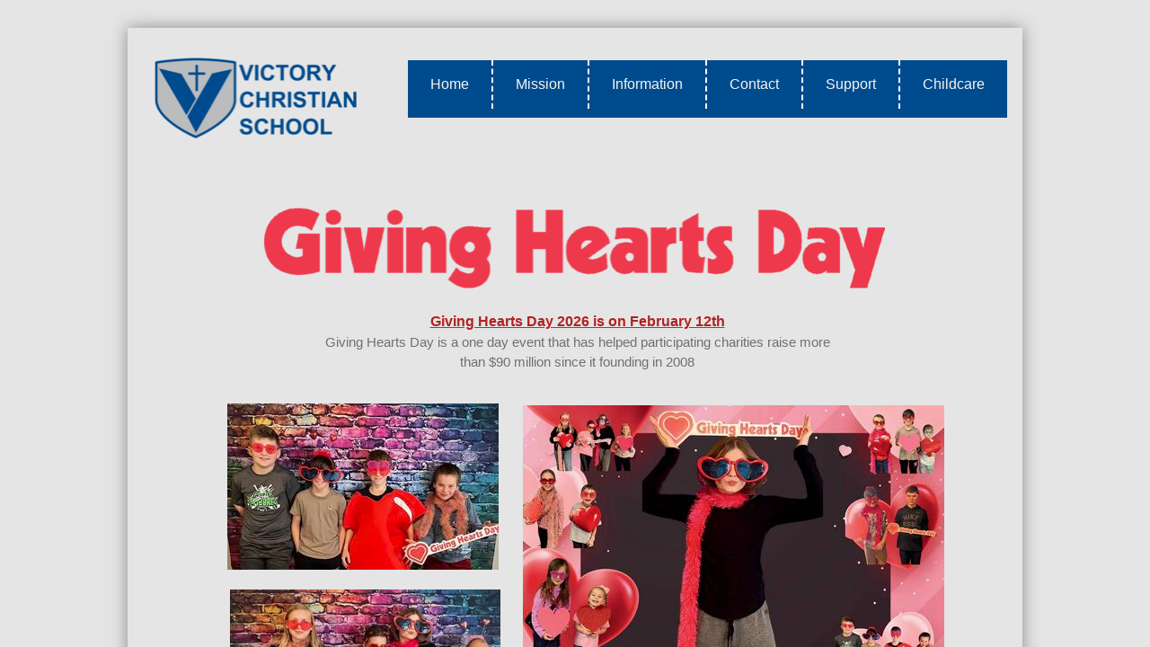

--- FILE ---
content_type: text/html; charset=utf-8
request_url: http://www.victorychristianschool.org/giving-hearts-day---victory-christian-school-jamestown.html
body_size: 9547
content:
 <!DOCTYPE html><html lang="en" dir="ltr" data-tcc-ignore=""><head><title>Giving Hearts Day - Victory Christian School</title><meta http-equiv="content-type" content="text/html; charset=UTF-8"><meta http-equiv="X-UA-Compatible" content="IE=edge,chrome=1"><link rel="stylesheet" type="text/css" href="site.css?v="><script> if (typeof ($sf) === "undefined") { $sf = { baseUrl: "https://img1.wsimg.com/wst/v7/WSB7_J_20251020_0854_WSB-20593_6210/v2", skin: "app", preload: 0, require: { jquery: "https://img1.wsimg.com/wst/v7/WSB7_J_20251020_0854_WSB-20593_6210/v2/libs/jquery/jq.js", paths: { "wsbcore": "common/wsb/core", "knockout": "libs/knockout/knockout" } } }; } </script><script id="duel" src="//img1.wsimg.com/starfield/duel/v2.5.8/duel.js?appid=O3BkA5J1#TzNCa0E1SjF2Mi41Ljdwcm9k"></script><script> define('jquery', ['jq!starfield/jquery.mod'], function(m) { return m; }); define('appconfig', [], { documentDownloadBaseUrl: 'https://nebula.wsimg.com' }); </script><link rel="shortcut icon" href="//nebula.phx3.secureserver.net/d6fb08bb0ac8b3e1b07ffb353b0a491e?AccessKeyId=AE59C173C3DFB740101E&disposition=0&alloworigin=1"><script async="" src="https://www.googletagmanager.com/gtag/js?id=UA-149015316-1"></script><script> window.dataLayer = window.dataLayer || []; function gtag(){dataLayer.push(arguments);} gtag('js', new Date()); gtag('config', 'UA-149015316-1'); </script><meta http-equiv="Content-Location" content="giving-hearts-day---victory-christian-school-jamestown.html"><meta name="generator" content="Starfield Technologies; Go Daddy Website Builder 7.0.5350"><meta name="description" content="Victory Christian School in Jamestown, North Dakota. VCS is a private Christian elementary school offering pre-kindergarten through 5th grade education. "><meta property="og:type" content="website"><meta property="og:title" content="Giving Hearts Day - Victory Christian School"><meta property="og:site_name" content="Victory Christian School"><meta property="og:url" content="http://www.victorychristianschool.org/giving-hearts-day---victory-christian-school-jamestown.html"><meta property="og:description" content="Victory Christian School in Jamestown, North Dakota. VCS is a private Christian elementary school offering pre-kindergarten through 5th grade education. "><meta property="og:image" content="https://nebula.wsimg.com/7070c355c39e2307cc489ae719d9a56c?AccessKeyId=AE59C173C3DFB740101E&disposition=0&alloworigin=1"></head><body><style data-inline-fonts>/* vietnamese */
@font-face {
  font-family: 'Allura';
  font-style: normal;
  font-weight: 400;
  src: url(https://img1.wsimg.com/gfonts/s/allura/v23/9oRPNYsQpS4zjuA_hAgWDto.woff2) format('woff2');
  unicode-range: U+0102-0103, U+0110-0111, U+0128-0129, U+0168-0169, U+01A0-01A1, U+01AF-01B0, U+0300-0301, U+0303-0304, U+0308-0309, U+0323, U+0329, U+1EA0-1EF9, U+20AB;
}
/* latin-ext */
@font-face {
  font-family: 'Allura';
  font-style: normal;
  font-weight: 400;
  src: url(https://img1.wsimg.com/gfonts/s/allura/v23/9oRPNYsQpS4zjuA_hQgWDto.woff2) format('woff2');
  unicode-range: U+0100-02BA, U+02BD-02C5, U+02C7-02CC, U+02CE-02D7, U+02DD-02FF, U+0304, U+0308, U+0329, U+1D00-1DBF, U+1E00-1E9F, U+1EF2-1EFF, U+2020, U+20A0-20AB, U+20AD-20C0, U+2113, U+2C60-2C7F, U+A720-A7FF;
}
/* latin */
@font-face {
  font-family: 'Allura';
  font-style: normal;
  font-weight: 400;
  src: url(https://img1.wsimg.com/gfonts/s/allura/v23/9oRPNYsQpS4zjuA_iwgW.woff2) format('woff2');
  unicode-range: U+0000-00FF, U+0131, U+0152-0153, U+02BB-02BC, U+02C6, U+02DA, U+02DC, U+0304, U+0308, U+0329, U+2000-206F, U+20AC, U+2122, U+2191, U+2193, U+2212, U+2215, U+FEFF, U+FFFD;
}
/* cyrillic */
@font-face {
  font-family: 'Amatic SC';
  font-style: normal;
  font-weight: 400;
  src: url(https://img1.wsimg.com/gfonts/s/amaticsc/v28/TUZyzwprpvBS1izr_vOEDuSfQZQ.woff2) format('woff2');
  unicode-range: U+0301, U+0400-045F, U+0490-0491, U+04B0-04B1, U+2116;
}
/* hebrew */
@font-face {
  font-family: 'Amatic SC';
  font-style: normal;
  font-weight: 400;
  src: url(https://img1.wsimg.com/gfonts/s/amaticsc/v28/TUZyzwprpvBS1izr_vOECOSfQZQ.woff2) format('woff2');
  unicode-range: U+0307-0308, U+0590-05FF, U+200C-2010, U+20AA, U+25CC, U+FB1D-FB4F;
}
/* vietnamese */
@font-face {
  font-family: 'Amatic SC';
  font-style: normal;
  font-weight: 400;
  src: url(https://img1.wsimg.com/gfonts/s/amaticsc/v28/TUZyzwprpvBS1izr_vOEBeSfQZQ.woff2) format('woff2');
  unicode-range: U+0102-0103, U+0110-0111, U+0128-0129, U+0168-0169, U+01A0-01A1, U+01AF-01B0, U+0300-0301, U+0303-0304, U+0308-0309, U+0323, U+0329, U+1EA0-1EF9, U+20AB;
}
/* latin-ext */
@font-face {
  font-family: 'Amatic SC';
  font-style: normal;
  font-weight: 400;
  src: url(https://img1.wsimg.com/gfonts/s/amaticsc/v28/TUZyzwprpvBS1izr_vOEBOSfQZQ.woff2) format('woff2');
  unicode-range: U+0100-02BA, U+02BD-02C5, U+02C7-02CC, U+02CE-02D7, U+02DD-02FF, U+0304, U+0308, U+0329, U+1D00-1DBF, U+1E00-1E9F, U+1EF2-1EFF, U+2020, U+20A0-20AB, U+20AD-20C0, U+2113, U+2C60-2C7F, U+A720-A7FF;
}
/* latin */
@font-face {
  font-family: 'Amatic SC';
  font-style: normal;
  font-weight: 400;
  src: url(https://img1.wsimg.com/gfonts/s/amaticsc/v28/TUZyzwprpvBS1izr_vOECuSf.woff2) format('woff2');
  unicode-range: U+0000-00FF, U+0131, U+0152-0153, U+02BB-02BC, U+02C6, U+02DA, U+02DC, U+0304, U+0308, U+0329, U+2000-206F, U+20AC, U+2122, U+2191, U+2193, U+2212, U+2215, U+FEFF, U+FFFD;
}
/* vietnamese */
@font-face {
  font-family: 'Arizonia';
  font-style: normal;
  font-weight: 400;
  src: url(https://img1.wsimg.com/gfonts/s/arizonia/v23/neIIzCemt4A5qa7mv5WOFqwKUQ.woff2) format('woff2');
  unicode-range: U+0102-0103, U+0110-0111, U+0128-0129, U+0168-0169, U+01A0-01A1, U+01AF-01B0, U+0300-0301, U+0303-0304, U+0308-0309, U+0323, U+0329, U+1EA0-1EF9, U+20AB;
}
/* latin-ext */
@font-face {
  font-family: 'Arizonia';
  font-style: normal;
  font-weight: 400;
  src: url(https://img1.wsimg.com/gfonts/s/arizonia/v23/neIIzCemt4A5qa7mv5WPFqwKUQ.woff2) format('woff2');
  unicode-range: U+0100-02BA, U+02BD-02C5, U+02C7-02CC, U+02CE-02D7, U+02DD-02FF, U+0304, U+0308, U+0329, U+1D00-1DBF, U+1E00-1E9F, U+1EF2-1EFF, U+2020, U+20A0-20AB, U+20AD-20C0, U+2113, U+2C60-2C7F, U+A720-A7FF;
}
/* latin */
@font-face {
  font-family: 'Arizonia';
  font-style: normal;
  font-weight: 400;
  src: url(https://img1.wsimg.com/gfonts/s/arizonia/v23/neIIzCemt4A5qa7mv5WBFqw.woff2) format('woff2');
  unicode-range: U+0000-00FF, U+0131, U+0152-0153, U+02BB-02BC, U+02C6, U+02DA, U+02DC, U+0304, U+0308, U+0329, U+2000-206F, U+20AC, U+2122, U+2191, U+2193, U+2212, U+2215, U+FEFF, U+FFFD;
}
/* latin */
@font-face {
  font-family: 'Averia Sans Libre';
  font-style: normal;
  font-weight: 400;
  src: url(https://img1.wsimg.com/gfonts/s/averiasanslibre/v20/ga6XaxZG_G5OvCf_rt7FH3B6BHLMEdVOEoI.woff2) format('woff2');
  unicode-range: U+0000-00FF, U+0131, U+0152-0153, U+02BB-02BC, U+02C6, U+02DA, U+02DC, U+0304, U+0308, U+0329, U+2000-206F, U+20AC, U+2122, U+2191, U+2193, U+2212, U+2215, U+FEFF, U+FFFD;
}
/* latin */
@font-face {
  font-family: 'Cabin Sketch';
  font-style: normal;
  font-weight: 400;
  src: url(https://img1.wsimg.com/gfonts/s/cabinsketch/v23/QGYpz_kZZAGCONcK2A4bGOj8mNhN.woff2) format('woff2');
  unicode-range: U+0000-00FF, U+0131, U+0152-0153, U+02BB-02BC, U+02C6, U+02DA, U+02DC, U+0304, U+0308, U+0329, U+2000-206F, U+20AC, U+2122, U+2191, U+2193, U+2212, U+2215, U+FEFF, U+FFFD;
}
/* vietnamese */
@font-face {
  font-family: 'Francois One';
  font-style: normal;
  font-weight: 400;
  src: url(https://img1.wsimg.com/gfonts/s/francoisone/v22/_Xmr-H4zszafZw3A-KPSZut9zgiRi_Y.woff2) format('woff2');
  unicode-range: U+0102-0103, U+0110-0111, U+0128-0129, U+0168-0169, U+01A0-01A1, U+01AF-01B0, U+0300-0301, U+0303-0304, U+0308-0309, U+0323, U+0329, U+1EA0-1EF9, U+20AB;
}
/* latin-ext */
@font-face {
  font-family: 'Francois One';
  font-style: normal;
  font-weight: 400;
  src: url(https://img1.wsimg.com/gfonts/s/francoisone/v22/_Xmr-H4zszafZw3A-KPSZut9zwiRi_Y.woff2) format('woff2');
  unicode-range: U+0100-02BA, U+02BD-02C5, U+02C7-02CC, U+02CE-02D7, U+02DD-02FF, U+0304, U+0308, U+0329, U+1D00-1DBF, U+1E00-1E9F, U+1EF2-1EFF, U+2020, U+20A0-20AB, U+20AD-20C0, U+2113, U+2C60-2C7F, U+A720-A7FF;
}
/* latin */
@font-face {
  font-family: 'Francois One';
  font-style: normal;
  font-weight: 400;
  src: url(https://img1.wsimg.com/gfonts/s/francoisone/v22/_Xmr-H4zszafZw3A-KPSZut9wQiR.woff2) format('woff2');
  unicode-range: U+0000-00FF, U+0131, U+0152-0153, U+02BB-02BC, U+02C6, U+02DA, U+02DC, U+0304, U+0308, U+0329, U+2000-206F, U+20AC, U+2122, U+2191, U+2193, U+2212, U+2215, U+FEFF, U+FFFD;
}
/* latin-ext */
@font-face {
  font-family: 'Fredericka the Great';
  font-style: normal;
  font-weight: 400;
  src: url(https://img1.wsimg.com/gfonts/s/frederickathegreat/v23/9Bt33CxNwt7aOctW2xjbCstzwVKsIBVV--StxbcVcg.woff2) format('woff2');
  unicode-range: U+0100-02BA, U+02BD-02C5, U+02C7-02CC, U+02CE-02D7, U+02DD-02FF, U+0304, U+0308, U+0329, U+1D00-1DBF, U+1E00-1E9F, U+1EF2-1EFF, U+2020, U+20A0-20AB, U+20AD-20C0, U+2113, U+2C60-2C7F, U+A720-A7FF;
}
/* latin */
@font-face {
  font-family: 'Fredericka the Great';
  font-style: normal;
  font-weight: 400;
  src: url(https://img1.wsimg.com/gfonts/s/frederickathegreat/v23/9Bt33CxNwt7aOctW2xjbCstzwVKsIBVV--Sjxbc.woff2) format('woff2');
  unicode-range: U+0000-00FF, U+0131, U+0152-0153, U+02BB-02BC, U+02C6, U+02DA, U+02DC, U+0304, U+0308, U+0329, U+2000-206F, U+20AC, U+2122, U+2191, U+2193, U+2212, U+2215, U+FEFF, U+FFFD;
}
/* latin */
@font-face {
  font-family: 'Jacques Francois Shadow';
  font-style: normal;
  font-weight: 400;
  src: url(https://img1.wsimg.com/gfonts/s/jacquesfrancoisshadow/v27/KR1FBtOz8PKTMk-kqdkLVrvR0ECFrB6Pin-2_p8Suno.woff2) format('woff2');
  unicode-range: U+0000-00FF, U+0131, U+0152-0153, U+02BB-02BC, U+02C6, U+02DA, U+02DC, U+0304, U+0308, U+0329, U+2000-206F, U+20AC, U+2122, U+2191, U+2193, U+2212, U+2215, U+FEFF, U+FFFD;
}
/* latin */
@font-face {
  font-family: 'Josefin Slab';
  font-style: normal;
  font-weight: 400;
  src: url(https://img1.wsimg.com/gfonts/s/josefinslab/v29/lW-swjwOK3Ps5GSJlNNkMalNpiZe_ldbOR4W71msR349Kg.woff2) format('woff2');
  unicode-range: U+0000-00FF, U+0131, U+0152-0153, U+02BB-02BC, U+02C6, U+02DA, U+02DC, U+0304, U+0308, U+0329, U+2000-206F, U+20AC, U+2122, U+2191, U+2193, U+2212, U+2215, U+FEFF, U+FFFD;
}
/* latin-ext */
@font-face {
  font-family: 'Kaushan Script';
  font-style: normal;
  font-weight: 400;
  src: url(https://img1.wsimg.com/gfonts/s/kaushanscript/v19/vm8vdRfvXFLG3OLnsO15WYS5DG72wNJHMw.woff2) format('woff2');
  unicode-range: U+0100-02BA, U+02BD-02C5, U+02C7-02CC, U+02CE-02D7, U+02DD-02FF, U+0304, U+0308, U+0329, U+1D00-1DBF, U+1E00-1E9F, U+1EF2-1EFF, U+2020, U+20A0-20AB, U+20AD-20C0, U+2113, U+2C60-2C7F, U+A720-A7FF;
}
/* latin */
@font-face {
  font-family: 'Kaushan Script';
  font-style: normal;
  font-weight: 400;
  src: url(https://img1.wsimg.com/gfonts/s/kaushanscript/v19/vm8vdRfvXFLG3OLnsO15WYS5DG74wNI.woff2) format('woff2');
  unicode-range: U+0000-00FF, U+0131, U+0152-0153, U+02BB-02BC, U+02C6, U+02DA, U+02DC, U+0304, U+0308, U+0329, U+2000-206F, U+20AC, U+2122, U+2191, U+2193, U+2212, U+2215, U+FEFF, U+FFFD;
}
/* latin-ext */
@font-face {
  font-family: 'Love Ya Like A Sister';
  font-style: normal;
  font-weight: 400;
  src: url(https://img1.wsimg.com/gfonts/s/loveyalikeasister/v23/R70EjzUBlOqPeouhFDfR80-0FhOqJubN-BeL-3xdgGE.woff2) format('woff2');
  unicode-range: U+0100-02BA, U+02BD-02C5, U+02C7-02CC, U+02CE-02D7, U+02DD-02FF, U+0304, U+0308, U+0329, U+1D00-1DBF, U+1E00-1E9F, U+1EF2-1EFF, U+2020, U+20A0-20AB, U+20AD-20C0, U+2113, U+2C60-2C7F, U+A720-A7FF;
}
/* latin */
@font-face {
  font-family: 'Love Ya Like A Sister';
  font-style: normal;
  font-weight: 400;
  src: url(https://img1.wsimg.com/gfonts/s/loveyalikeasister/v23/R70EjzUBlOqPeouhFDfR80-0FhOqJubN-BeL9Xxd.woff2) format('woff2');
  unicode-range: U+0000-00FF, U+0131, U+0152-0153, U+02BB-02BC, U+02C6, U+02DA, U+02DC, U+0304, U+0308, U+0329, U+2000-206F, U+20AC, U+2122, U+2191, U+2193, U+2212, U+2215, U+FEFF, U+FFFD;
}
/* cyrillic-ext */
@font-face {
  font-family: 'Merriweather';
  font-style: normal;
  font-weight: 400;
  font-stretch: 100%;
  src: url(https://img1.wsimg.com/gfonts/s/merriweather/v33/u-4D0qyriQwlOrhSvowK_l5UcA6zuSYEqOzpPe3HOZJ5eX1WtLaQwmYiScCmDxhtNOKl8yDr3icaGV31GvU.woff2) format('woff2');
  unicode-range: U+0460-052F, U+1C80-1C8A, U+20B4, U+2DE0-2DFF, U+A640-A69F, U+FE2E-FE2F;
}
/* cyrillic */
@font-face {
  font-family: 'Merriweather';
  font-style: normal;
  font-weight: 400;
  font-stretch: 100%;
  src: url(https://img1.wsimg.com/gfonts/s/merriweather/v33/u-4D0qyriQwlOrhSvowK_l5UcA6zuSYEqOzpPe3HOZJ5eX1WtLaQwmYiScCmDxhtNOKl8yDr3icaEF31GvU.woff2) format('woff2');
  unicode-range: U+0301, U+0400-045F, U+0490-0491, U+04B0-04B1, U+2116;
}
/* vietnamese */
@font-face {
  font-family: 'Merriweather';
  font-style: normal;
  font-weight: 400;
  font-stretch: 100%;
  src: url(https://img1.wsimg.com/gfonts/s/merriweather/v33/u-4D0qyriQwlOrhSvowK_l5UcA6zuSYEqOzpPe3HOZJ5eX1WtLaQwmYiScCmDxhtNOKl8yDr3icaG131GvU.woff2) format('woff2');
  unicode-range: U+0102-0103, U+0110-0111, U+0128-0129, U+0168-0169, U+01A0-01A1, U+01AF-01B0, U+0300-0301, U+0303-0304, U+0308-0309, U+0323, U+0329, U+1EA0-1EF9, U+20AB;
}
/* latin-ext */
@font-face {
  font-family: 'Merriweather';
  font-style: normal;
  font-weight: 400;
  font-stretch: 100%;
  src: url(https://img1.wsimg.com/gfonts/s/merriweather/v33/u-4D0qyriQwlOrhSvowK_l5UcA6zuSYEqOzpPe3HOZJ5eX1WtLaQwmYiScCmDxhtNOKl8yDr3icaGl31GvU.woff2) format('woff2');
  unicode-range: U+0100-02BA, U+02BD-02C5, U+02C7-02CC, U+02CE-02D7, U+02DD-02FF, U+0304, U+0308, U+0329, U+1D00-1DBF, U+1E00-1E9F, U+1EF2-1EFF, U+2020, U+20A0-20AB, U+20AD-20C0, U+2113, U+2C60-2C7F, U+A720-A7FF;
}
/* latin */
@font-face {
  font-family: 'Merriweather';
  font-style: normal;
  font-weight: 400;
  font-stretch: 100%;
  src: url(https://img1.wsimg.com/gfonts/s/merriweather/v33/u-4D0qyriQwlOrhSvowK_l5UcA6zuSYEqOzpPe3HOZJ5eX1WtLaQwmYiScCmDxhtNOKl8yDr3icaFF31.woff2) format('woff2');
  unicode-range: U+0000-00FF, U+0131, U+0152-0153, U+02BB-02BC, U+02C6, U+02DA, U+02DC, U+0304, U+0308, U+0329, U+2000-206F, U+20AC, U+2122, U+2191, U+2193, U+2212, U+2215, U+FEFF, U+FFFD;
}
/* latin-ext */
@font-face {
  font-family: 'Offside';
  font-style: normal;
  font-weight: 400;
  src: url(https://img1.wsimg.com/gfonts/s/offside/v26/HI_KiYMWKa9QrAykc5joR6-d.woff2) format('woff2');
  unicode-range: U+0100-02BA, U+02BD-02C5, U+02C7-02CC, U+02CE-02D7, U+02DD-02FF, U+0304, U+0308, U+0329, U+1D00-1DBF, U+1E00-1E9F, U+1EF2-1EFF, U+2020, U+20A0-20AB, U+20AD-20C0, U+2113, U+2C60-2C7F, U+A720-A7FF;
}
/* latin */
@font-face {
  font-family: 'Offside';
  font-style: normal;
  font-weight: 400;
  src: url(https://img1.wsimg.com/gfonts/s/offside/v26/HI_KiYMWKa9QrAykc5boRw.woff2) format('woff2');
  unicode-range: U+0000-00FF, U+0131, U+0152-0153, U+02BB-02BC, U+02C6, U+02DA, U+02DC, U+0304, U+0308, U+0329, U+2000-206F, U+20AC, U+2122, U+2191, U+2193, U+2212, U+2215, U+FEFF, U+FFFD;
}
/* cyrillic-ext */
@font-face {
  font-family: 'Open Sans';
  font-style: normal;
  font-weight: 400;
  font-stretch: 100%;
  src: url(https://img1.wsimg.com/gfonts/s/opensans/v44/memSYaGs126MiZpBA-UvWbX2vVnXBbObj2OVZyOOSr4dVJWUgsjZ0B4taVIGxA.woff2) format('woff2');
  unicode-range: U+0460-052F, U+1C80-1C8A, U+20B4, U+2DE0-2DFF, U+A640-A69F, U+FE2E-FE2F;
}
/* cyrillic */
@font-face {
  font-family: 'Open Sans';
  font-style: normal;
  font-weight: 400;
  font-stretch: 100%;
  src: url(https://img1.wsimg.com/gfonts/s/opensans/v44/memSYaGs126MiZpBA-UvWbX2vVnXBbObj2OVZyOOSr4dVJWUgsjZ0B4kaVIGxA.woff2) format('woff2');
  unicode-range: U+0301, U+0400-045F, U+0490-0491, U+04B0-04B1, U+2116;
}
/* greek-ext */
@font-face {
  font-family: 'Open Sans';
  font-style: normal;
  font-weight: 400;
  font-stretch: 100%;
  src: url(https://img1.wsimg.com/gfonts/s/opensans/v44/memSYaGs126MiZpBA-UvWbX2vVnXBbObj2OVZyOOSr4dVJWUgsjZ0B4saVIGxA.woff2) format('woff2');
  unicode-range: U+1F00-1FFF;
}
/* greek */
@font-face {
  font-family: 'Open Sans';
  font-style: normal;
  font-weight: 400;
  font-stretch: 100%;
  src: url(https://img1.wsimg.com/gfonts/s/opensans/v44/memSYaGs126MiZpBA-UvWbX2vVnXBbObj2OVZyOOSr4dVJWUgsjZ0B4jaVIGxA.woff2) format('woff2');
  unicode-range: U+0370-0377, U+037A-037F, U+0384-038A, U+038C, U+038E-03A1, U+03A3-03FF;
}
/* hebrew */
@font-face {
  font-family: 'Open Sans';
  font-style: normal;
  font-weight: 400;
  font-stretch: 100%;
  src: url(https://img1.wsimg.com/gfonts/s/opensans/v44/memSYaGs126MiZpBA-UvWbX2vVnXBbObj2OVZyOOSr4dVJWUgsjZ0B4iaVIGxA.woff2) format('woff2');
  unicode-range: U+0307-0308, U+0590-05FF, U+200C-2010, U+20AA, U+25CC, U+FB1D-FB4F;
}
/* math */
@font-face {
  font-family: 'Open Sans';
  font-style: normal;
  font-weight: 400;
  font-stretch: 100%;
  src: url(https://img1.wsimg.com/gfonts/s/opensans/v44/memSYaGs126MiZpBA-UvWbX2vVnXBbObj2OVZyOOSr4dVJWUgsjZ0B5caVIGxA.woff2) format('woff2');
  unicode-range: U+0302-0303, U+0305, U+0307-0308, U+0310, U+0312, U+0315, U+031A, U+0326-0327, U+032C, U+032F-0330, U+0332-0333, U+0338, U+033A, U+0346, U+034D, U+0391-03A1, U+03A3-03A9, U+03B1-03C9, U+03D1, U+03D5-03D6, U+03F0-03F1, U+03F4-03F5, U+2016-2017, U+2034-2038, U+203C, U+2040, U+2043, U+2047, U+2050, U+2057, U+205F, U+2070-2071, U+2074-208E, U+2090-209C, U+20D0-20DC, U+20E1, U+20E5-20EF, U+2100-2112, U+2114-2115, U+2117-2121, U+2123-214F, U+2190, U+2192, U+2194-21AE, U+21B0-21E5, U+21F1-21F2, U+21F4-2211, U+2213-2214, U+2216-22FF, U+2308-230B, U+2310, U+2319, U+231C-2321, U+2336-237A, U+237C, U+2395, U+239B-23B7, U+23D0, U+23DC-23E1, U+2474-2475, U+25AF, U+25B3, U+25B7, U+25BD, U+25C1, U+25CA, U+25CC, U+25FB, U+266D-266F, U+27C0-27FF, U+2900-2AFF, U+2B0E-2B11, U+2B30-2B4C, U+2BFE, U+3030, U+FF5B, U+FF5D, U+1D400-1D7FF, U+1EE00-1EEFF;
}
/* symbols */
@font-face {
  font-family: 'Open Sans';
  font-style: normal;
  font-weight: 400;
  font-stretch: 100%;
  src: url(https://img1.wsimg.com/gfonts/s/opensans/v44/memSYaGs126MiZpBA-UvWbX2vVnXBbObj2OVZyOOSr4dVJWUgsjZ0B5OaVIGxA.woff2) format('woff2');
  unicode-range: U+0001-000C, U+000E-001F, U+007F-009F, U+20DD-20E0, U+20E2-20E4, U+2150-218F, U+2190, U+2192, U+2194-2199, U+21AF, U+21E6-21F0, U+21F3, U+2218-2219, U+2299, U+22C4-22C6, U+2300-243F, U+2440-244A, U+2460-24FF, U+25A0-27BF, U+2800-28FF, U+2921-2922, U+2981, U+29BF, U+29EB, U+2B00-2BFF, U+4DC0-4DFF, U+FFF9-FFFB, U+10140-1018E, U+10190-1019C, U+101A0, U+101D0-101FD, U+102E0-102FB, U+10E60-10E7E, U+1D2C0-1D2D3, U+1D2E0-1D37F, U+1F000-1F0FF, U+1F100-1F1AD, U+1F1E6-1F1FF, U+1F30D-1F30F, U+1F315, U+1F31C, U+1F31E, U+1F320-1F32C, U+1F336, U+1F378, U+1F37D, U+1F382, U+1F393-1F39F, U+1F3A7-1F3A8, U+1F3AC-1F3AF, U+1F3C2, U+1F3C4-1F3C6, U+1F3CA-1F3CE, U+1F3D4-1F3E0, U+1F3ED, U+1F3F1-1F3F3, U+1F3F5-1F3F7, U+1F408, U+1F415, U+1F41F, U+1F426, U+1F43F, U+1F441-1F442, U+1F444, U+1F446-1F449, U+1F44C-1F44E, U+1F453, U+1F46A, U+1F47D, U+1F4A3, U+1F4B0, U+1F4B3, U+1F4B9, U+1F4BB, U+1F4BF, U+1F4C8-1F4CB, U+1F4D6, U+1F4DA, U+1F4DF, U+1F4E3-1F4E6, U+1F4EA-1F4ED, U+1F4F7, U+1F4F9-1F4FB, U+1F4FD-1F4FE, U+1F503, U+1F507-1F50B, U+1F50D, U+1F512-1F513, U+1F53E-1F54A, U+1F54F-1F5FA, U+1F610, U+1F650-1F67F, U+1F687, U+1F68D, U+1F691, U+1F694, U+1F698, U+1F6AD, U+1F6B2, U+1F6B9-1F6BA, U+1F6BC, U+1F6C6-1F6CF, U+1F6D3-1F6D7, U+1F6E0-1F6EA, U+1F6F0-1F6F3, U+1F6F7-1F6FC, U+1F700-1F7FF, U+1F800-1F80B, U+1F810-1F847, U+1F850-1F859, U+1F860-1F887, U+1F890-1F8AD, U+1F8B0-1F8BB, U+1F8C0-1F8C1, U+1F900-1F90B, U+1F93B, U+1F946, U+1F984, U+1F996, U+1F9E9, U+1FA00-1FA6F, U+1FA70-1FA7C, U+1FA80-1FA89, U+1FA8F-1FAC6, U+1FACE-1FADC, U+1FADF-1FAE9, U+1FAF0-1FAF8, U+1FB00-1FBFF;
}
/* vietnamese */
@font-face {
  font-family: 'Open Sans';
  font-style: normal;
  font-weight: 400;
  font-stretch: 100%;
  src: url(https://img1.wsimg.com/gfonts/s/opensans/v44/memSYaGs126MiZpBA-UvWbX2vVnXBbObj2OVZyOOSr4dVJWUgsjZ0B4vaVIGxA.woff2) format('woff2');
  unicode-range: U+0102-0103, U+0110-0111, U+0128-0129, U+0168-0169, U+01A0-01A1, U+01AF-01B0, U+0300-0301, U+0303-0304, U+0308-0309, U+0323, U+0329, U+1EA0-1EF9, U+20AB;
}
/* latin-ext */
@font-face {
  font-family: 'Open Sans';
  font-style: normal;
  font-weight: 400;
  font-stretch: 100%;
  src: url(https://img1.wsimg.com/gfonts/s/opensans/v44/memSYaGs126MiZpBA-UvWbX2vVnXBbObj2OVZyOOSr4dVJWUgsjZ0B4uaVIGxA.woff2) format('woff2');
  unicode-range: U+0100-02BA, U+02BD-02C5, U+02C7-02CC, U+02CE-02D7, U+02DD-02FF, U+0304, U+0308, U+0329, U+1D00-1DBF, U+1E00-1E9F, U+1EF2-1EFF, U+2020, U+20A0-20AB, U+20AD-20C0, U+2113, U+2C60-2C7F, U+A720-A7FF;
}
/* latin */
@font-face {
  font-family: 'Open Sans';
  font-style: normal;
  font-weight: 400;
  font-stretch: 100%;
  src: url(https://img1.wsimg.com/gfonts/s/opensans/v44/memSYaGs126MiZpBA-UvWbX2vVnXBbObj2OVZyOOSr4dVJWUgsjZ0B4gaVI.woff2) format('woff2');
  unicode-range: U+0000-00FF, U+0131, U+0152-0153, U+02BB-02BC, U+02C6, U+02DA, U+02DC, U+0304, U+0308, U+0329, U+2000-206F, U+20AC, U+2122, U+2191, U+2193, U+2212, U+2215, U+FEFF, U+FFFD;
}
/* cyrillic-ext */
@font-face {
  font-family: 'Oswald';
  font-style: normal;
  font-weight: 400;
  src: url(https://img1.wsimg.com/gfonts/s/oswald/v57/TK3_WkUHHAIjg75cFRf3bXL8LICs1_FvsUtiZTaR.woff2) format('woff2');
  unicode-range: U+0460-052F, U+1C80-1C8A, U+20B4, U+2DE0-2DFF, U+A640-A69F, U+FE2E-FE2F;
}
/* cyrillic */
@font-face {
  font-family: 'Oswald';
  font-style: normal;
  font-weight: 400;
  src: url(https://img1.wsimg.com/gfonts/s/oswald/v57/TK3_WkUHHAIjg75cFRf3bXL8LICs1_FvsUJiZTaR.woff2) format('woff2');
  unicode-range: U+0301, U+0400-045F, U+0490-0491, U+04B0-04B1, U+2116;
}
/* vietnamese */
@font-face {
  font-family: 'Oswald';
  font-style: normal;
  font-weight: 400;
  src: url(https://img1.wsimg.com/gfonts/s/oswald/v57/TK3_WkUHHAIjg75cFRf3bXL8LICs1_FvsUliZTaR.woff2) format('woff2');
  unicode-range: U+0102-0103, U+0110-0111, U+0128-0129, U+0168-0169, U+01A0-01A1, U+01AF-01B0, U+0300-0301, U+0303-0304, U+0308-0309, U+0323, U+0329, U+1EA0-1EF9, U+20AB;
}
/* latin-ext */
@font-face {
  font-family: 'Oswald';
  font-style: normal;
  font-weight: 400;
  src: url(https://img1.wsimg.com/gfonts/s/oswald/v57/TK3_WkUHHAIjg75cFRf3bXL8LICs1_FvsUhiZTaR.woff2) format('woff2');
  unicode-range: U+0100-02BA, U+02BD-02C5, U+02C7-02CC, U+02CE-02D7, U+02DD-02FF, U+0304, U+0308, U+0329, U+1D00-1DBF, U+1E00-1E9F, U+1EF2-1EFF, U+2020, U+20A0-20AB, U+20AD-20C0, U+2113, U+2C60-2C7F, U+A720-A7FF;
}
/* latin */
@font-face {
  font-family: 'Oswald';
  font-style: normal;
  font-weight: 400;
  src: url(https://img1.wsimg.com/gfonts/s/oswald/v57/TK3_WkUHHAIjg75cFRf3bXL8LICs1_FvsUZiZQ.woff2) format('woff2');
  unicode-range: U+0000-00FF, U+0131, U+0152-0153, U+02BB-02BC, U+02C6, U+02DA, U+02DC, U+0304, U+0308, U+0329, U+2000-206F, U+20AC, U+2122, U+2191, U+2193, U+2212, U+2215, U+FEFF, U+FFFD;
}
/* latin-ext */
@font-face {
  font-family: 'Over the Rainbow';
  font-style: normal;
  font-weight: 400;
  src: url(https://img1.wsimg.com/gfonts/s/overtherainbow/v23/11haGoXG1k_HKhMLUWz7Mc7vvW5ulvqs9eA2.woff2) format('woff2');
  unicode-range: U+0100-02BA, U+02BD-02C5, U+02C7-02CC, U+02CE-02D7, U+02DD-02FF, U+0304, U+0308, U+0329, U+1D00-1DBF, U+1E00-1E9F, U+1EF2-1EFF, U+2020, U+20A0-20AB, U+20AD-20C0, U+2113, U+2C60-2C7F, U+A720-A7FF;
}
/* latin */
@font-face {
  font-family: 'Over the Rainbow';
  font-style: normal;
  font-weight: 400;
  src: url(https://img1.wsimg.com/gfonts/s/overtherainbow/v23/11haGoXG1k_HKhMLUWz7Mc7vvW5ulvSs9Q.woff2) format('woff2');
  unicode-range: U+0000-00FF, U+0131, U+0152-0153, U+02BB-02BC, U+02C6, U+02DA, U+02DC, U+0304, U+0308, U+0329, U+2000-206F, U+20AC, U+2122, U+2191, U+2193, U+2212, U+2215, U+FEFF, U+FFFD;
}
/* cyrillic-ext */
@font-face {
  font-family: 'Pacifico';
  font-style: normal;
  font-weight: 400;
  src: url(https://img1.wsimg.com/gfonts/s/pacifico/v23/FwZY7-Qmy14u9lezJ-6K6MmTpA.woff2) format('woff2');
  unicode-range: U+0460-052F, U+1C80-1C8A, U+20B4, U+2DE0-2DFF, U+A640-A69F, U+FE2E-FE2F;
}
/* cyrillic */
@font-face {
  font-family: 'Pacifico';
  font-style: normal;
  font-weight: 400;
  src: url(https://img1.wsimg.com/gfonts/s/pacifico/v23/FwZY7-Qmy14u9lezJ-6D6MmTpA.woff2) format('woff2');
  unicode-range: U+0301, U+0400-045F, U+0490-0491, U+04B0-04B1, U+2116;
}
/* vietnamese */
@font-face {
  font-family: 'Pacifico';
  font-style: normal;
  font-weight: 400;
  src: url(https://img1.wsimg.com/gfonts/s/pacifico/v23/FwZY7-Qmy14u9lezJ-6I6MmTpA.woff2) format('woff2');
  unicode-range: U+0102-0103, U+0110-0111, U+0128-0129, U+0168-0169, U+01A0-01A1, U+01AF-01B0, U+0300-0301, U+0303-0304, U+0308-0309, U+0323, U+0329, U+1EA0-1EF9, U+20AB;
}
/* latin-ext */
@font-face {
  font-family: 'Pacifico';
  font-style: normal;
  font-weight: 400;
  src: url(https://img1.wsimg.com/gfonts/s/pacifico/v23/FwZY7-Qmy14u9lezJ-6J6MmTpA.woff2) format('woff2');
  unicode-range: U+0100-02BA, U+02BD-02C5, U+02C7-02CC, U+02CE-02D7, U+02DD-02FF, U+0304, U+0308, U+0329, U+1D00-1DBF, U+1E00-1E9F, U+1EF2-1EFF, U+2020, U+20A0-20AB, U+20AD-20C0, U+2113, U+2C60-2C7F, U+A720-A7FF;
}
/* latin */
@font-face {
  font-family: 'Pacifico';
  font-style: normal;
  font-weight: 400;
  src: url(https://img1.wsimg.com/gfonts/s/pacifico/v23/FwZY7-Qmy14u9lezJ-6H6Mk.woff2) format('woff2');
  unicode-range: U+0000-00FF, U+0131, U+0152-0153, U+02BB-02BC, U+02C6, U+02DA, U+02DC, U+0304, U+0308, U+0329, U+2000-206F, U+20AC, U+2122, U+2191, U+2193, U+2212, U+2215, U+FEFF, U+FFFD;
}
/* latin-ext */
@font-face {
  font-family: 'Romanesco';
  font-style: normal;
  font-weight: 400;
  src: url(https://img1.wsimg.com/gfonts/s/romanesco/v22/w8gYH2ozQOY7_r_J7mSX1XYKmOo.woff2) format('woff2');
  unicode-range: U+0100-02BA, U+02BD-02C5, U+02C7-02CC, U+02CE-02D7, U+02DD-02FF, U+0304, U+0308, U+0329, U+1D00-1DBF, U+1E00-1E9F, U+1EF2-1EFF, U+2020, U+20A0-20AB, U+20AD-20C0, U+2113, U+2C60-2C7F, U+A720-A7FF;
}
/* latin */
@font-face {
  font-family: 'Romanesco';
  font-style: normal;
  font-weight: 400;
  src: url(https://img1.wsimg.com/gfonts/s/romanesco/v22/w8gYH2ozQOY7_r_J7mSX23YK.woff2) format('woff2');
  unicode-range: U+0000-00FF, U+0131, U+0152-0153, U+02BB-02BC, U+02C6, U+02DA, U+02DC, U+0304, U+0308, U+0329, U+2000-206F, U+20AC, U+2122, U+2191, U+2193, U+2212, U+2215, U+FEFF, U+FFFD;
}
/* latin-ext */
@font-face {
  font-family: 'Sacramento';
  font-style: normal;
  font-weight: 400;
  src: url(https://img1.wsimg.com/gfonts/s/sacramento/v17/buEzpo6gcdjy0EiZMBUG4CMf_exL.woff2) format('woff2');
  unicode-range: U+0100-02BA, U+02BD-02C5, U+02C7-02CC, U+02CE-02D7, U+02DD-02FF, U+0304, U+0308, U+0329, U+1D00-1DBF, U+1E00-1E9F, U+1EF2-1EFF, U+2020, U+20A0-20AB, U+20AD-20C0, U+2113, U+2C60-2C7F, U+A720-A7FF;
}
/* latin */
@font-face {
  font-family: 'Sacramento';
  font-style: normal;
  font-weight: 400;
  src: url(https://img1.wsimg.com/gfonts/s/sacramento/v17/buEzpo6gcdjy0EiZMBUG4C0f_Q.woff2) format('woff2');
  unicode-range: U+0000-00FF, U+0131, U+0152-0153, U+02BB-02BC, U+02C6, U+02DA, U+02DC, U+0304, U+0308, U+0329, U+2000-206F, U+20AC, U+2122, U+2191, U+2193, U+2212, U+2215, U+FEFF, U+FFFD;
}
/* latin-ext */
@font-face {
  font-family: 'Seaweed Script';
  font-style: normal;
  font-weight: 400;
  src: url(https://img1.wsimg.com/gfonts/s/seaweedscript/v17/bx6cNx6Tne2pxOATYE8C_Rsoe3WA8qY2VQ.woff2) format('woff2');
  unicode-range: U+0100-02BA, U+02BD-02C5, U+02C7-02CC, U+02CE-02D7, U+02DD-02FF, U+0304, U+0308, U+0329, U+1D00-1DBF, U+1E00-1E9F, U+1EF2-1EFF, U+2020, U+20A0-20AB, U+20AD-20C0, U+2113, U+2C60-2C7F, U+A720-A7FF;
}
/* latin */
@font-face {
  font-family: 'Seaweed Script';
  font-style: normal;
  font-weight: 400;
  src: url(https://img1.wsimg.com/gfonts/s/seaweedscript/v17/bx6cNx6Tne2pxOATYE8C_Rsoe3WO8qY.woff2) format('woff2');
  unicode-range: U+0000-00FF, U+0131, U+0152-0153, U+02BB-02BC, U+02C6, U+02DA, U+02DC, U+0304, U+0308, U+0329, U+2000-206F, U+20AC, U+2122, U+2191, U+2193, U+2212, U+2215, U+FEFF, U+FFFD;
}
/* latin-ext */
@font-face {
  font-family: 'Special Elite';
  font-style: normal;
  font-weight: 400;
  src: url(https://img1.wsimg.com/gfonts/s/specialelite/v20/XLYgIZbkc4JPUL5CVArUVL0ntn4OSEFt.woff2) format('woff2');
  unicode-range: U+0100-02BA, U+02BD-02C5, U+02C7-02CC, U+02CE-02D7, U+02DD-02FF, U+0304, U+0308, U+0329, U+1D00-1DBF, U+1E00-1E9F, U+1EF2-1EFF, U+2020, U+20A0-20AB, U+20AD-20C0, U+2113, U+2C60-2C7F, U+A720-A7FF;
}
/* latin */
@font-face {
  font-family: 'Special Elite';
  font-style: normal;
  font-weight: 400;
  src: url(https://img1.wsimg.com/gfonts/s/specialelite/v20/XLYgIZbkc4JPUL5CVArUVL0ntnAOSA.woff2) format('woff2');
  unicode-range: U+0000-00FF, U+0131, U+0152-0153, U+02BB-02BC, U+02C6, U+02DA, U+02DC, U+0304, U+0308, U+0329, U+2000-206F, U+20AC, U+2122, U+2191, U+2193, U+2212, U+2215, U+FEFF, U+FFFD;
}

/* latin-ext */
@font-face {
  font-family: 'Snowburst One';
  font-style: normal;
  font-weight: 400;
  src: url(https://img1.wsimg.com/gfonts/s/snowburstone/v21/MQpS-WezKdujBsXY3B7I-UT7SZaePhac.woff2) format('woff2');
  unicode-range: U+0100-02BA, U+02BD-02C5, U+02C7-02CC, U+02CE-02D7, U+02DD-02FF, U+0304, U+0308, U+0329, U+1D00-1DBF, U+1E00-1E9F, U+1EF2-1EFF, U+2020, U+20A0-20AB, U+20AD-20C0, U+2113, U+2C60-2C7F, U+A720-A7FF;
}
/* latin */
@font-face {
  font-family: 'Snowburst One';
  font-style: normal;
  font-weight: 400;
  src: url(https://img1.wsimg.com/gfonts/s/snowburstone/v21/MQpS-WezKdujBsXY3B7I-UT7SZiePg.woff2) format('woff2');
  unicode-range: U+0000-00FF, U+0131, U+0152-0153, U+02BB-02BC, U+02C6, U+02DA, U+02DC, U+0304, U+0308, U+0329, U+2000-206F, U+20AC, U+2122, U+2191, U+2193, U+2212, U+2215, U+FEFF, U+FFFD;
}
</style><style type="text/css"> #wsb-element-00000000-0000-0000-0000-000645813612{top:5949px;left:149px;position:absolute;z-index:33}#wsb-element-00000000-0000-0000-0000-000645813612 .txt{width:821px;height:23px}#wsb-element-00000000-0000-0000-0000-000645813609{top:36px;left:188px;position:absolute;z-index:35}#wsb-element-00000000-0000-0000-0000-000645813609{width:791px;height:54px}#wsb-element-d949dec1-8d28-425f-8a00-39952f28bcf3{top:420px;left:440px;position:absolute;z-index:564}#wsb-element-d949dec1-8d28-425f-8a00-39952f28bcf3 .wsb-image-inner{}#wsb-element-d949dec1-8d28-425f-8a00-39952f28bcf3 .wsb-image-inner div{width:469px;height:607px;position:relative;overflow:hidden}#wsb-element-d949dec1-8d28-425f-8a00-39952f28bcf3 img{position:absolute}#wsb-element-a1aa7e0b-d3ed-4fb8-a847-8fb2ebe3d74e{top:835px;left:115px;position:absolute;z-index:236}#wsb-element-a1aa7e0b-d3ed-4fb8-a847-8fb2ebe3d74e .wsb-image-inner{}#wsb-element-a1aa7e0b-d3ed-4fb8-a847-8fb2ebe3d74e .wsb-image-inner div{width:306px;height:193.26px;position:relative;overflow:hidden}#wsb-element-a1aa7e0b-d3ed-4fb8-a847-8fb2ebe3d74e img{position:absolute}#wsb-element-97686614-078d-4680-bf43-670f34398c78{top:193px;left:147px;position:absolute;z-index:562}#wsb-element-97686614-078d-4680-bf43-670f34398c78 .wsb-image-inner{}#wsb-element-97686614-078d-4680-bf43-670f34398c78 .wsb-image-inner div{width:696px;height:106.44px;position:relative;overflow:hidden}#wsb-element-97686614-078d-4680-bf43-670f34398c78 img{position:absolute}#wsb-element-88b7b47b-9cd2-486b-9c5e-7fa6c4b35b41{top:625px;left:114px;position:absolute;z-index:235}#wsb-element-88b7b47b-9cd2-486b-9c5e-7fa6c4b35b41 .wsb-image-inner{}#wsb-element-88b7b47b-9cd2-486b-9c5e-7fa6c4b35b41 .wsb-image-inner div{width:301px;height:190px;position:relative;overflow:hidden}#wsb-element-88b7b47b-9cd2-486b-9c5e-7fa6c4b35b41 img{position:absolute}#wsb-element-51504e57-4af6-47b5-b7a9-7c0fb07bcdb4{top:315px;left:171px;position:absolute;z-index:188}#wsb-element-51504e57-4af6-47b5-b7a9-7c0fb07bcdb4 .txt{width:659px;height:70px}#wsb-element-511e88b2-b38e-4380-9f09-2f7508781451{top:1063px;left:51px;position:absolute;z-index:563}#wsb-element-511e88b2-b38e-4380-9f09-2f7508781451 .txt{width:889px;height:252px}#wsb-element-267e01b6-99c0-4c79-8a3f-e304eea8da61{top:418px;left:111px;position:absolute;z-index:234}#wsb-element-267e01b6-99c0-4c79-8a3f-e304eea8da61 .wsb-image-inner{}#wsb-element-267e01b6-99c0-4c79-8a3f-e304eea8da61 .wsb-image-inner div{width:302px;height:185px;position:relative;overflow:hidden}#wsb-element-267e01b6-99c0-4c79-8a3f-e304eea8da61 img{position:absolute}#wsb-element-94d5e33e-7cdc-41cb-ba6f-b6e33882fcf9{top:28px;left:27px;position:absolute;z-index:291}#wsb-element-94d5e33e-7cdc-41cb-ba6f-b6e33882fcf9 .wsb-image-inner{}#wsb-element-94d5e33e-7cdc-41cb-ba6f-b6e33882fcf9 .wsb-image-inner div{width:232px;height:96px;position:relative;overflow:hidden}#wsb-element-94d5e33e-7cdc-41cb-ba6f-b6e33882fcf9 img{position:absolute}#wsb-element-58c2344b-e2c2-4be2-8b06-27a2b658a710{top:5840px;left:404px;position:absolute;z-index:182}#wsb-element-58c2344b-e2c2-4be2-8b06-27a2b658a710 .wsb-button{width:60px;height:22px}#wsb-element-376e5fb8-e721-4868-866b-6eed9515f25d{top:5840px;left:582px;position:absolute;z-index:191}#wsb-element-376e5fb8-e721-4868-866b-6eed9515f25d .wsb-button{width:60px;height:22px}#wsb-element-0391fb85-e260-4bc1-b1b0-a55194009464{top:5839px;left:803px;position:absolute;z-index:190}#wsb-element-0391fb85-e260-4bc1-b1b0-a55194009464 .wsb-button{width:60px;height:22px}#wsb-element-00000000-0000-0000-0000-000645813657{top:5942px;left:859px;position:absolute;z-index:67}#wsb-element-00000000-0000-0000-0000-000645813657 .wsb-image-inner{}#wsb-element-00000000-0000-0000-0000-000645813657 .wsb-image-inner div{width:98px;height:35px;position:relative;overflow:hidden}#wsb-element-00000000-0000-0000-0000-000645813657 img{position:absolute}#wsb-element-00000000-0000-0000-0000-000645813652{top:5793px;left:35px;position:absolute;z-index:60}#wsb-element-00000000-0000-0000-0000-000645813652 .txt{width:340px;height:115px}#wsb-element-00000000-0000-0000-0000-000645813651{top:5782px;left:-1px;position:absolute;z-index:58}#wsb-element-00000000-0000-0000-0000-000645813651 .wsb-shape{width:997px;height:143px;padding:0px;background:#004b8d;box-sizing:content-box;-moz-box-sizing:content-box} </style><div class="wsb-canvas body" style="background-color: #e5e5e5; background-position-x: center; background-position-y: top; background-position: center top; background-repeat: no-repeat; position: fixed; top: 0; bottom: 0; left: 0; right: 0; width: 100%; height: 100%; overflow: hidden;"><div class="wsb-canvas-page-container" style="position: absolute; top: 0; bottom: 0; left: 0; right: 0; width: 100%; height: 100%; overflow: auto;"><div id="wsb-canvas-template-page" class="wsb-canvas-page page" style="height: 5998px; margin: auto; width: 996px; background-color: #e5e5e5; position: relative; margin-top: 31px"><div id="wsb-canvas-template-container" style="position: absolute;"> <div id="wsb-element-00000000-0000-0000-0000-000645813612" class="wsb-element-text" data-type="element"> <div class="txt "><p><span class="editor_footer"><span class="editor_copyright">Copyright 2025&nbsp;Victory Christian School. All rights reserved. Victory Christian School in Jamestown</span></span></p></div> </div><div id="wsb-element-00000000-0000-0000-0000-000645813609" class="wsb-element-navigation" data-type="element"> <script type="text/javascript"> require(['designer/app/builder/ui/canvas/elements/navigation/subNavigation'], function (subnav) { subnav.initialize(); }); </script><div style="width: 791px; height: 54px;" class="wsb-nav nav_theme nav-text-center nav-horizontal nav-btn-right wsb-navigation-rendered-top-level-container" id="wsb-nav-00000000-0000-0000-0000-000645813609"><style> #wsb-nav-00000000-0000-0000-0000-000645813609.wsb-navigation-rendered-top-level-container ul > li > a {font-family:Verdana, Geneva, sans-serif;} #wsb-nav-00000000-0000-0000-0000-000645813609.wsb-navigation-rendered-top-level-container ul > li, #wsb-nav-00000000-0000-0000-0000-000645813609.wsb-navigation-rendered-top-level-container > ul > li > a, #wsb-nav-00000000-0000-0000-0000-000645813609.wsb-navigation-rendered-top-level-container .nav-subnav li a {background-image:none;background-color:#004b8d;} #wsb-nav-00000000-0000-0000-0000-000645813609.wsb-navigation-rendered-top-level-container ul > li:hover, #wsb-nav-00000000-0000-0000-0000-000645813609.wsb-navigation-rendered-top-level-container ul > li:hover > a, #wsb-nav-00000000-0000-0000-0000-000645813609.wsb-navigation-rendered-top-level-container ul > li.active:hover, #wsb-nav-00000000-0000-0000-0000-000645813609.wsb-navigation-rendered-top-level-container ul > li.active > a:hover, #wsb-nav-00000000-0000-0000-0000-000645813609.wsb-navigation-rendered-top-level-container ul > li.active .nav-subnav li:hover, #wsb-nav-00000000-0000-0000-0000-000645813609.wsb-navigation-rendered-top-level-container ul > li.active .nav-subnav li:hover > a {background-color: !important;color: !important;} #wsb-nav-00000000-0000-0000-0000-000645813609.wsb-navigation-rendered-top-level-container > ul.wsb-navigation-rendered-top-level-menu > li.active, #wsb-nav-00000000-0000-0000-0000-000645813609.wsb-navigation-rendered-top-level-container > ul.wsb-navigation-rendered-top-level-menu > li.active > a {background-image:none;background-color:#004b8d;} </style><ul class="wsb-navigation-rendered-top-level-menu "><li style="width: auto"><a href="home22.html" target="" data-title="Home" data-pageid="00000000-0000-0000-0000-000000073859" data-url="home22.html">Home</a></li><li style="width: auto" class="has-children"><a href="mission-statement.html" target="" data-title="Mission" data-pageid="00000000-0000-0000-0000-000000074157" data-url="mission-statement.html">Mission</a><ul class="wsb-navigation-rendered-top-level-menu nav-subnav"><li><a href="mission-statement.html" target="" data-title="Mission Statement" data-pageid="00000000-0000-0000-0000-000000074157" data-url="mission-statement.html">Mission Statement</a></li><li><a href="board-of-directors.html" target="" data-title="Board of Directors" data-pageid="b2cad368-a046-4e46-b168-8f5dea18f823" data-url="board-of-directors.html">Board of Directors</a></li></ul></li><li style="width: auto" class="has-children"><a href="abeka-curriculum-.html" target="" data-title="Information" data-pageid="3e4316bc-bc33-4adc-bc68-d806bf733bf9" data-url="abeka-curriculum-.html">Information</a><ul class="wsb-navigation-rendered-top-level-menu nav-subnav"><li><a href="chapel.html" target="" data-title="Chapel" data-pageid="bc2ece78-1902-4f46-a6e8-75a692327648" data-url="chapel.html">Chapel</a></li><li><a href="wish-list.html" target="" data-title="Wish List" data-pageid="72fe7322-cdc9-48b4-b437-94af496d1694" data-url="wish-list.html">Wish List</a></li><li><a href="tuition.html" target="" data-title="Tuition" data-pageid="9e6c90f8-a77c-4acf-9b4c-005f95b97871" data-url="tuition.html">Tuition</a></li><li class="has-children"><a href="staff.html" target="" data-title="Staff" data-pageid="a2397bb7-da96-4ea2-865d-fdaf6582a00b" data-url="staff.html">Staff</a><ul class="wsb-navigation-rendered-top-level-menu nav-subnav"><li><a href="employment-opportunities.html" target="" data-title="Employment Opportunities" data-pageid="cbfff003-8a4d-4dfc-b297-094ecb065c6c" data-url="employment-opportunities.html">Employment Opportunities</a></li></ul></li><li class="has-children"><a href="parent-corner.html" target="" data-title="Parent Corner" data-pageid="ee699da1-def5-43ad-85b8-3eb8bc6afd1f" data-url="parent-corner.html">Parent Corner</a><ul class="wsb-navigation-rendered-top-level-menu nav-subnav"><li><a href="lunch---recess-sign-up.html" target="" data-title="Lunch / Recess Sign Up" data-pageid="64e4db8c-f5e5-4f81-a743-e6afe1aad7db" data-url="lunch---recess-sign-up.html">Lunch / Recess Sign Up</a></li><li><a href="looking-ahead.html" target="" data-title="Looking Ahead" data-pageid="774e9087-e28f-4ba3-b1a3-ab289904f9b8" data-url="looking-ahead.html">Looking Ahead</a></li><li><a href="student-parent-handbook.html" target="" data-title="Student Parent Handbook" data-pageid="1c432ae3-dbc4-4ee9-8caf-ff7e6f23fd20" data-url="student-parent-handbook.html">Student Parent Handbook</a></li><li><a href="photo-booth.html" target="" data-title="Photo Booth" data-pageid="b80538cd-27a1-417b-83fd-0caec1d2bb27" data-url="photo-booth.html">Photo Booth</a></li><li><a href="school-clothing.html" target="" data-title="School Clothing" data-pageid="baacd733-553b-45ce-8c85-9260d70abbc9" data-url="school-clothing.html">School Clothing</a></li><li><a href="newsletters.html" target="" data-title="Newsletters" data-pageid="f43911de-bb79-4662-bc4d-3cf96d8cc7a1" data-url="newsletters.html">Newsletters</a></li><li><a href="supply-lists.html" target="" data-title="Supply Lists" data-pageid="b5dfa9ae-a497-43b6-a1df-ef1011607c63" data-url="supply-lists.html">Supply Lists</a></li><li><a href="pto.html" target="" data-title="PTO" data-pageid="ef9e9d28-232c-44a5-97f0-0205406c2b81" data-url="pto.html">PTO</a></li></ul></li><li><a href="testimonials.html" target="" data-title="Testimonials" data-pageid="3ea48631-82c5-49a8-bbe7-14fd1ed46054" data-url="testimonials.html">Testimonials</a></li><li><a href="abeka-curriculum-.html" target="" data-title="Abeka Curriculum " data-pageid="3e4316bc-bc33-4adc-bc68-d806bf733bf9" data-url="abeka-curriculum-.html">Abeka Curriculum </a></li><li><a href="calendar-.html" target="" data-title="Calendar " data-pageid="0b5c80e9-29fd-4469-8724-aeb61f56b822" data-url="calendar-.html">Calendar </a></li><li><a href="enrollment-.html" target="" data-title="Enrollment " data-pageid="c92b5403-8ecb-4dd6-be0d-924f09f095d0" data-url="enrollment-.html">Enrollment </a></li></ul></li><li style="width: auto" class="has-children"><a href="contact-information.html" target="" data-title="Contact" data-pageid="00000000-0000-0000-0000-000000074158" data-url="contact-information.html">Contact</a><ul class="wsb-navigation-rendered-top-level-menu nav-subnav"><li><a href="contact-information.html" target="" data-title="Contact Information" data-pageid="00000000-0000-0000-0000-000000074158" data-url="contact-information.html">Contact Information</a></li><li><a href="stay-connected.html" target="" data-title="Stay Connected" data-pageid="d7729e54-3631-421e-a484-55c4fa9395a5" data-url="stay-connected.html">Stay Connected</a></li><li><a href="ask-a-question.html" target="" data-title="Ask A Question" data-pageid="ff49aa86-3776-4eaa-82cf-2b6a7bf29a79" data-url="ask-a-question.html">Ask A Question</a></li></ul></li><li style="width: auto" class="has-children"><a href="how-to-support.html" target="" data-title="Support" data-pageid="9c7376af-f130-497f-8ffe-5ed44ea1b9f5" data-url="how-to-support.html">Support</a><ul class="wsb-navigation-rendered-top-level-menu nav-subnav"><li><a href="business-sponsorship.html" target="" data-title="Business Sponsorship" data-pageid="06fcbcc5-6526-44ec-bd81-6f0ee34151d2" data-url="business-sponsorship.html">Business Sponsorship</a></li><li><a href="capital-campaign.html" target="" data-title="Capital Campaign" data-pageid="8441ee6d-785a-4946-beec-e0014ecd123e" data-url="capital-campaign.html">Capital Campaign</a></li><li><a href="2024---2025-constuction-progress.html" target="" data-title="2024 - 2025 Constuction Progress" data-pageid="b61fbe89-c484-4200-b5a5-ee73691e851a" data-url="2024---2025-constuction-progress.html">2024 - 2025 Constuction Progress</a></li><li><a href="how-to-support.html" target="" data-title="How To Support" data-pageid="9c7376af-f130-497f-8ffe-5ed44ea1b9f5" data-url="how-to-support.html">How To Support</a></li><li><a href="https://victorychristianschool.givingfuel.com/victory-christian-school" target="_blank" data-title="Donate Online" data-pageid="" data-url="https://victorychristianschool.givingfuel.com/victory-christian-school">Donate Online</a></li><li><a href="financial-partners-sponsors.html" target="" data-title="Financial Partners/Sponsors" data-pageid="5fe6f104-02ad-46d9-9aee-94578abd66c4" data-url="financial-partners-sponsors.html">Financial Partners/Sponsors</a></li></ul></li><li style="width: auto" class="has-children"><a href="childcare.html" target="" data-title="Childcare" data-pageid="172989cd-8a81-475e-9990-c319b4fbf5cc" data-url="childcare.html">Childcare</a><ul class="wsb-navigation-rendered-top-level-menu nav-subnav"><li><a href="childcare-job-opening.html" target="" data-title="Childcare Job Opening" data-pageid="187fd787-3336-4563-9047-23dc20f18e1d" data-url="childcare-job-opening.html">Childcare Job Opening</a></li><li><a href="childcare-photo-booth.html" target="" data-title="Childcare Photo Booth" data-pageid="2201511d-e331-421f-bc1f-7fc345048dcf" data-url="childcare-photo-booth.html">Childcare Photo Booth</a></li></ul></li></ul></div> </div><div id="wsb-element-d949dec1-8d28-425f-8a00-39952f28bcf3" class="wsb-element-image" data-type="element"> <div class="wsb-image-inner "><div class="img"><a href="https://app.givingheartsday.org/?gad_source=1&amp;gbraid=0AAAAAC0FRKFeGXQOjbPKT6JxmAildqStA#/charity/1166" rel=""><img src="https://nebula.wsimg.com/45c15492ecc2ea61396df170cbd15fc4?AccessKeyId=AE59C173C3DFB740101E&amp;disposition=0&amp;alloworigin=1" style="vertical-align:middle;width:469px;height:607px;"></a></div></div> </div><div id="wsb-element-a1aa7e0b-d3ed-4fb8-a847-8fb2ebe3d74e" class="wsb-element-image" data-type="element"> <div class="wsb-image-inner "><div class="img"><img src="https://nebula.wsimg.com/7070c355c39e2307cc489ae719d9a56c?AccessKeyId=AE59C173C3DFB740101E&amp;disposition=0&amp;alloworigin=1" style="vertical-align:middle;width:306px;height:193px;"></div></div> </div><div id="wsb-element-97686614-078d-4680-bf43-670f34398c78" class="wsb-element-image" data-type="element"> <div class="wsb-image-inner "><div class="img"><img src="https://nebula.wsimg.com/321a5c372b9d6edc57789b3e13997da7?AccessKeyId=AE59C173C3DFB740101E&amp;disposition=0&amp;alloworigin=1" style="vertical-align:middle;width:696px;height:106px;"></div></div> </div><div id="wsb-element-88b7b47b-9cd2-486b-9c5e-7fa6c4b35b41" class="wsb-element-image" data-type="element"> <div class="wsb-image-inner "><div class="img"><img src="https://nebula.wsimg.com/7574dc3c4e9c4efa2dab9c9f4dc2f765?AccessKeyId=AE59C173C3DFB740101E&amp;disposition=0&amp;alloworigin=1" style="vertical-align:middle;width:301px;height:190px;"></div></div> </div><div id="wsb-element-51504e57-4af6-47b5-b7a9-7c0fb07bcdb4" class="wsb-element-text" data-type="element"> <div class="txt "><p style="text-align: center;"><a href="https://app.givingheartsday.org/#/charity/1166" target="_blank"><span style="font-size:16px;"><span style="color:#B22222;"><strong>Giving Hearts Day 2026&nbsp;is&nbsp;on February 12th</strong></span></span></a><br></p><p style="text-align: center;"><strong></strong>Giving Hearts Day&nbsp;is a one day event that has helped participating charities raise more <br></p><p style="text-align: center;">than $90 million since it founding in 2008<br></p></div> </div><div id="wsb-element-511e88b2-b38e-4380-9f09-2f7508781451" class="wsb-element-text" data-type="element"> <div class="txt "><p style="text-align: center;"><a href="https://app.givingheartsday.org/#/charity/1166" target="_blank"><span style="font-size:16px;"><span style="color:#B22222;"><strong></strong></span></span></a><strong><span style="color:#B22222;">How to give:</span></strong></p><p style="text-align: center;">Mail or bring a check to the school. Checks must be dated February 12th&nbsp;and received on or before February 12th to qualify for matching funds. Please make checks payable to Victory Christian School&nbsp; <br></p><p style="text-align: center;">and note in the memo: Giving Hearts Day</p><p style="text-align: center;"><br></p><p style="text-align: center;">Schedule a gift before&nbsp;or donate online February 12th at:&nbsp;<br></p><p style="text-align: center;"><strong><a href="https://app.givingheartsday.org/#/charity/1166" target="_blank" style="color: rgb(178, 34, 34);"><span style="color:#B22222;">www.GivingHeartsDay.org</span></a></strong>​<br></p><p style="text-align: center;"><br></p><p style="text-align: center;">So many GREAT things are happening at VCS. Your gift will help VCS reach more students &amp; families <br></p><p style="text-align: center;">with the LOVE of CHRIST.</p><p style="text-align: center;"><span style="color:#B22222;">&nbsp; &nbsp;&nbsp;<strong></strong><strong>Thank you for your partnership!</strong></span><br></p></div> </div><div id="wsb-element-267e01b6-99c0-4c79-8a3f-e304eea8da61" class="wsb-element-image" data-type="element"> <div class="wsb-image-inner "><div class="img"><img src="https://nebula.wsimg.com/d1f155a4d1ad00f330705ef1a974ce4f?AccessKeyId=AE59C173C3DFB740101E&amp;disposition=0&amp;alloworigin=1" style="vertical-align:middle;width:302px;height:185px;"></div></div> </div><div id="wsb-element-94d5e33e-7cdc-41cb-ba6f-b6e33882fcf9" class="wsb-element-image" data-type="element"> <div class="wsb-image-inner "><div class="img"><img src="https://nebula.wsimg.com/bf05eec9016f02a7c2b4e28e0eee4f56?AccessKeyId=AE59C173C3DFB740101E&amp;disposition=0&amp;alloworigin=1" style="vertical-align:middle;width:232px;height:96px;"></div></div> </div><div id="wsb-element-58c2344b-e2c2-4be2-8b06-27a2b658a710" class="wsb-element-button" data-type="element"> <div><a id="wsb-button-58c2344b-e2c2-4be2-8b06-27a2b658a710" class="wsb-button button " href="https://www.facebook.com/Victory-Christian-School-164920743562588/" target="_blank"><span class="button-content wsb-button-content" style="white-space:nowrap">Facebook</span></a></div> </div><div id="wsb-element-376e5fb8-e721-4868-866b-6eed9515f25d" class="wsb-element-button" data-type="element"> <div><a id="wsb-button-376e5fb8-e721-4868-866b-6eed9515f25d" class="wsb-button button " href="ask-a-question.html"><span class="button-content wsb-button-content" style="white-space:nowrap">Ask A Question</span></a></div> </div><div id="wsb-element-0391fb85-e260-4bc1-b1b0-a55194009464" class="wsb-element-button" data-type="element"> <div><a id="wsb-button-0391fb85-e260-4bc1-b1b0-a55194009464" class="wsb-button button " href="https://victorychristianschool.givingfuel.com/victory-christian-school" target="_blank"><span class="button-content wsb-button-content" style="white-space:nowrap">Donate Online</span></a></div> </div><div id="wsb-element-00000000-0000-0000-0000-000645813657" class="wsb-element-image" data-type="element"> <div class="wsb-image-inner "><div class="img"><img src="https://nebula.wsimg.com/80f2cdc74130f2afc34e4005c72bb2c0?AccessKeyId=AE59C173C3DFB740101E&amp;disposition=0&amp;alloworigin=1" style="vertical-align:middle;width:98px;height:35px;"></div></div> </div><div id="wsb-element-00000000-0000-0000-0000-000645813652" class="wsb-element-text" data-type="element"> <div class="txt "><h5><span style="font-family:verdana,geneva,sans-serif;"></span><span style="font-size:18px;"><span style="font-family:verdana,geneva,sans-serif;">Victory Christian School</span></span></h5><h5><span style="font-size:16px;"><span style="font-family:verdana,geneva,sans-serif;">701-253-0105<br>Office@VictoryChristianSchool.org</span></span><span style="font-size:16px;"><span style="font-family:verdana,geneva,sans-serif;"></span><br></span></h5><p><span style="font-size:16px;"><span style="color:#FFFFFF;"><span style="font-family:verdana,geneva,sans-serif;">510 9th AVE SW, Jamestown, ND 58401</span></span></span><br></p></div> </div><div id="wsb-element-00000000-0000-0000-0000-000645813651" class="wsb-element-shape" data-type="element"> <div class="wsb-shape shape_purple customStyle "></div> </div> </div></div><div id="wsb-canvas-template-footer" class="wsb-canvas-page-footer footer" style="margin: auto; min-height:100px; height: 100px; width: 996px; position: relative;"><div id="wsb-canvas-template-footer-container" class="footer-container" style="position: absolute">  </div></div><div class="view-as-mobile" style="padding:10px;position:relative;text-align:center;display:none;"><a href="#" onclick="return false;">View on Mobile</a></div></div></div><script type="text/javascript"> require(['jquery', 'common/cookiemanager/cookiemanager', 'designer/iebackground/iebackground'], function ($, cookieManager, bg) { if (cookieManager.getCookie("WSB.ForceDesktop")) { $('.view-as-mobile', '.wsb-canvas-page-container').show().find('a').bind('click', function () { cookieManager.eraseCookie("WSB.ForceDesktop"); window.location.reload(true); }); } bg.fixBackground(); }); </script><script> "undefined" === typeof _trfq || (window._trfq = []); "undefined" === typeof _trfd && (window._trfd = []), _trfd.push({ "ap": "WSBv7" }); </script><script src="//img1.wsimg.com/signals/js/clients/scc-c2/scc-c2.min.js" async=""></script></body></html> 